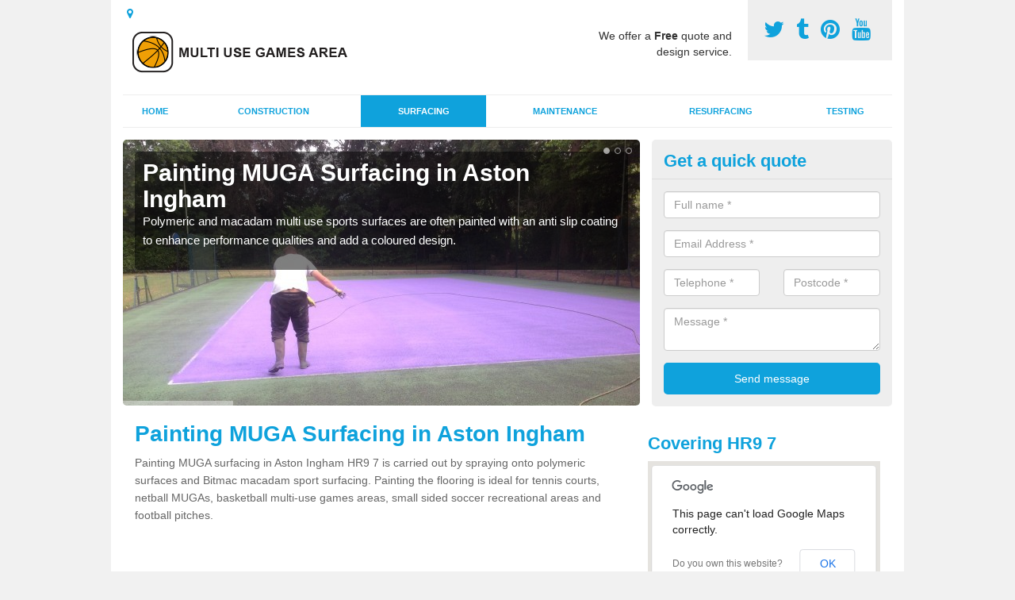

--- FILE ---
content_type: text/html; charset=utf-8
request_url: https://multiusegamesarea.co.uk/surfacing/painting-sports-surfaces/herefordshire/aston-ingham/
body_size: 38525
content:
<!DOCTYPE html>
<html lang="en">
  <head>
    <meta http-equiv="X-UA-Compatible" content="IE=edge">
    <meta name="viewport" content="width=device-width, initial-scale=1, maximum-scale=1, user-scalable=no">
    <link rel="shortcut icon" href="https://multiusegamesarea.co.uk/assets/frontend/img/favicon.png">
    <link rel="icon" href="https://multiusegamesarea.co.uk/assets/frontend/img/favicon.ico" type="image/x-icon" />

    <link href="https://multiusegamesarea.co.uk/assets/frontend/css/bootstrap.min.css" rel="stylesheet">
    <link href="https://multiusegamesarea.co.uk/assets/frontend/css/bespoke.css" rel="stylesheet">
    <link href="//maxcdn.bootstrapcdn.com/font-awesome/4.2.0/css/font-awesome.min.css" rel="stylesheet">
    <link href="https://multiusegamesarea.co.uk/assets/frontend/css/nerveSlider.min.css" rel="stylesheet">
    <link href="https://multiusegamesarea.co.uk/assets/frontend/css/jquery.fancybox.css" rel="stylesheet">
    
    <title>Painting MUGA Surfacing in Aston Ingham</title>
    <meta name="description" content="Painting MUGA surfacing in Aston Ingham HR9 7 and line marking are installed on multi use games areas to mark out the multisports and give the playing characteristics for slip / skid resistance." />  <meta name="google-site-verification" content="Xd25JT6QDTXczl2O2TVluw3ceK1YMlY0EcrXWimFl90" /><meta name="robots" content="index, follow">
  <!-- Global site tag (gtag.js) - Google Analytics -->
<script async src="https://www.googletagmanager.com/gtag/js?id=UA-121701685-1"></script>
<script>
  window.dataLayer = window.dataLayer || [];
  function gtag(){dataLayer.push(arguments);}
  gtag('js', new Date());

  gtag('config', 'UA-121701685-1');
</script>

<meta name="p:domain_verify" content="5ffbe2b73800af8c762df5865eba9f0e"/>
  </head>  <body itemscope itemtype="https://schema.org/WebPage">

      <div id="header"><header>
<div id="header__wrapper" class="container clearfix">
<div id="header__logo"><a href="https://multiusegamesarea.co.uk/"><img title="Header" src="https://multiusegamesarea.co.uk/uploads/images/FILE-20150324-2042EBCGFY44MHV6.png" alt="" width="300" height="69" /></a></div>
<div id="header__tel">
<div class="tel"><a href="https://twitter.com/multigamesarea" target="_blank"><em class="fa fa-twitter">&nbsp;</em></a> <a href="http://ukmultiusegamesarea.tumblr.com/" target="_blank" rel="publisher"><em class="fa fa-tumblr">&nbsp;</em></a> <a href="https://www.pinterest.com/multigamesarea/" target="_blank" rel="publisher"><em class="fa fa-pinterest">&nbsp;</em></a> <a href="https://www.youtube.com/channel/UCZot7X41JRVNqMRjDFlUWPA/about" target="_blank" rel="publisher"><em class="fa fa-youtube">&nbsp;</em></a></div>
</div>
<div id="header__advice">
<p>We offer a <strong>Free</strong> quote and design service.</p>
</div>
<div id="header__navigation"><a href='' id='nav__toggle'><span class='bar1'></span><span class='bar2'></span><span class='bar3'></span></a><nav><ul class='clearfix'><li><a class=not_active href=https://multiusegamesarea.co.uk/>Home</a></li><li><a class=not_active href=https://multiusegamesarea.co.uk/construction-building/>Construction</a></li><li><a class=active href=#>Surfacing</a><ul class='subnav'><li><a class=not_active href=https://multiusegamesarea.co.uk/surfacing/polymeric-sports-surfaces>Polymeric Surfaces</a></li><li><a class=not_active href=https://multiusegamesarea.co.uk/surfacing/sand-filled-dressed-2g-turf>2G Synthetic Turf</a></li><li><a class=not_active href=https://multiusegamesarea.co.uk/surfacing/3g-sports-surfaces>3G Sports Surfaces</a></li><li><a class=not_active href=https://multiusegamesarea.co.uk/surfacing/4g-5g-sport-surfacing>4G/5G Surfaces</a></li><li><a class=not_active href=https://multiusegamesarea.co.uk/surfacing/bitmac-macadam-surfaces>Macadam</a></li><li><a class=active href=https://multiusegamesarea.co.uk/surfacing/painting-sports-surfaces>Colour Coating</a></li><li><a class=not_active href=https://multiusegamesarea.co.uk/surfacing/multisport-synthetic-muga>Needlepunch</a></li></ul></li><li><a class=not_active href=https://multiusegamesarea.co.uk/sports-pitch-maintenance/>Maintenance</a></li><li><a class=not_active href=https://multiusegamesarea.co.uk/resurfacing-muga-upgrade/>Resurfacing</a></li><li><a class=not_active href=https://multiusegamesarea.co.uk/muga-testing/>Testing</a></li><ul><nav></div>
<div id="header__links"><ul id='location_links'><li><a href='#' class='loc-but fa fa-map-marker'><span>Locations Covered:</span></a><ul id='area-list'><li><a href=https://multiusegamesarea.co.uk/surfacing/painting-sports-surfaces/herefordshire/pikestye/>Pikestye</a></li><li><a href=https://multiusegamesarea.co.uk/surfacing/painting-sports-surfaces/herefordshire/walterstone/>Walterstone</a></li><li><a href=https://multiusegamesarea.co.uk/surfacing/painting-sports-surfaces/herefordshire/lyonshall/>Lyonshall</a></li><li><a href=https://multiusegamesarea.co.uk/surfacing/painting-sports-surfaces/herefordshire/white-rocks/>White Rocks</a></li><li><a href=https://multiusegamesarea.co.uk/surfacing/painting-sports-surfaces/herefordshire/bromyard-downs/>Bromyard Downs</a></li><li><a href=https://multiusegamesarea.co.uk/surfacing/painting-sports-surfaces/herefordshire/canon-frome/>Canon Frome</a></li><li><a href=https://multiusegamesarea.co.uk/surfacing/painting-sports-surfaces/herefordshire/crow-hill/>Crow Hill</a></li><li><a href=https://multiusegamesarea.co.uk/surfacing/painting-sports-surfaces/herefordshire/stoke-cross/>Stoke Cross</a></li><li><a href=https://multiusegamesarea.co.uk/surfacing/painting-sports-surfaces/herefordshire/lower-bullingham/>Lower Bullingham</a></li><li><a href=https://multiusegamesarea.co.uk/surfacing/painting-sports-surfaces/herefordshire/beavan-s-hill/>Beavan's Hill</a></li><li><a href=https://multiusegamesarea.co.uk/surfacing/painting-sports-surfaces/herefordshire/bringsty-common/>Bringsty Common</a></li><li><a href=https://multiusegamesarea.co.uk/surfacing/painting-sports-surfaces/herefordshire/pen-allt/>Pen-allt</a></li><li><a href=https://multiusegamesarea.co.uk/surfacing/painting-sports-surfaces/herefordshire/green-lane/>Green Lane</a></li><li><a href=https://multiusegamesarea.co.uk/surfacing/painting-sports-surfaces/herefordshire/stoke-lacy/>Stoke Lacy</a></li><li><a href=https://multiusegamesarea.co.uk/surfacing/painting-sports-surfaces/herefordshire/great-doward/>Great Doward</a></li><li><a href=https://multiusegamesarea.co.uk/surfacing/painting-sports-surfaces/herefordshire/stretford/>Stretford</a></li><li><a href=https://multiusegamesarea.co.uk/surfacing/painting-sports-surfaces/herefordshire/richards-castle/>Richards Castle</a></li><li><a href=https://multiusegamesarea.co.uk/surfacing/painting-sports-surfaces/herefordshire/marstow/>Marstow</a></li><li><a href=https://multiusegamesarea.co.uk/surfacing/painting-sports-surfaces/herefordshire/hope-mansell/>Hope Mansell</a></li><li><a href=https://multiusegamesarea.co.uk/surfacing/painting-sports-surfaces/herefordshire/llangrove/>Llangrove</a></li></li></ul></ul></div>
</div>
</header></div>
  <div id="body">
    <div class="container" id="body__wrapper">

    <div id="slider__wrapper" class="row ">
    <div class="homeSlider col-md-8">
      <div><section><img src="/uploads/slider/Tennis_court_painting_(2).jpg" alt="Painting MUGA Surfacing in Aston Ingham" /><div class="ns_slideContent container"><div class="ns_slideContent--inner slider_content"><h1>Painting MUGA Surfacing in Aston Ingham</h1><p>Polymeric and macadam multi use sports surfaces are often painted with an anti slip coating to enhance performance qualities and add a coloured design.</p></div></div></section></div><div><section><img src="/uploads/slider/Painting_Outdoor_Tennis_Surface_in_Green.jpg" alt="Multi Use Games Area Line Markings in Aston Ingham" /><div class="ns_slideContent container"><div class="ns_slideContent--inner slider_content"><h1>Multi Use Games Area Line Markings in Aston Ingham</h1><p>Accurate line markings can be applied to a multi use sports court in contrasting colours to create game play lines for a range of activities.</p></div></div></section></div><div><section><img src="/uploads/slider/Red_and_Green_MUGA_Tennis_Court_Flooring.jpg" alt="Coloured Sports Coatings in Aston Ingham" /><div class="ns_slideContent container"><div class="ns_slideContent--inner slider_content"><h1>Coloured Sports Coatings in Aston Ingham</h1><p>We can apply specialist coloured sports coatings in a range of colours with two toned designs to give your surface a unique appearance.</p></div></div></section></div>    </div>
    <div class="mceNonEditable">
    <div class="col-md-4 enquiry">
    <h2>Get a quick quote <em class="fa fa-chevron-up pull-right visible-xs-inline">&nbsp;</em></h2>
    <form class='contact-form' action='https://multiusegamesarea.co.uk/email/enquiry' method='post'><input class='ref' type='hidden' id='ref' name='ref' value=''><div class='form-group'><input type='text' id='name' name='name' class='form-control' placeholder='Full name *' value=''></div><div class='form-group'><input type='text' id='email' name='email' class='form-control' placeholder='Email Address *' value=''></div><div class='row'><div class='form-group col-xs-6'><input type='text' id='telephone' name='telephone' class='form-control' placeholder='Telephone *' value=''></div><div class='form-group col-xs-6'><input type='text' id='postcode' name='postcode' class='form-control' placeholder='Postcode *' value=''></div></div><div class='form-group'><textarea type='text' id='message' name='message' class='form-control' placeholder='Message *'></textarea></div><input type='submit' value='Send message' class='submit'><div class='errors'></div></form>    </div>
    </div>
    </div>

      <div class="col-md-8 content">
        <h1>Painting MUGA Surfacing in Aston Ingham</h1>
<p>Painting MUGA surfacing&nbsp;in Aston Ingham HR9 7 is carried out by spraying&nbsp;onto polymeric surfaces and Bitmac macadam sport surfacing. Painting the flooring is ideal for tennis courts, netball MUGAs, basketball multi-use games areas, small sided soccer recreational areas and football pitches.</p>
<div class="embed-container"><iframe src="https://www.youtube.com/embed//ARcqmaAtcso" width="300" height="150" frameborder="0" allowfullscreen="allowfullscreen"></iframe></div>
<p>These anti-slip colour painting is installed onto type 1 and type 2 MUGAs which are in an acrylic anti slip paint or a polyurethane anti-slip coating material. The type 3 and 4 MUGAs are anti-slip paint onto insitu polymeric surfacing with a specialist moisture cure paint, here is some more information about this&nbsp;<a href="http://multiusegamesarea.co.uk/surfacing/polymeric-sports-surfaces/herefordshire/aston-ingham/">http://multiusegamesarea.co.uk/surfacing/polymeric-sports-surfaces/herefordshire/aston-ingham/</a> just speak to us for even more detail.</p>
<p><a class="showform small_cta" href="#">SPEAK TO OUR TEAM</a></p>
<p>The colour coating&nbsp;for the inside and surrounding areas are designed and specified on multi sport games areas and recreational playgrounds because give a slip resistance to prevent slips and falls to the children, kids and players using the facility. The sports club or school have a duty of diligence to make sure the activity surfaces near me are safe to play onto and regular slip / skid resistance testing to the surfacing should be carried out with maintenance of jet wash cleaning, relining and repainting the MUGA surfaces. For more details&nbsp;on painting MUGA surfacing, please complete the enquiry&nbsp;form on this page.&nbsp;</p>
<h2>What is Anti Slip Coating?</h2>
<p>Anti slip coating is the process of applying a coloured coating to an existing surface in order to improve the appearance and slip resistance. Anti-slip coating is often installed onto sports surfaces like macadam and polymeric. The great thing about anti slip paints is that the application can dramatically enhance both the appearance and playing qualities of the facility and also make the surface a lot safer for players due to slip resistance.&nbsp;</p>
<p>We can install anti-slip coating for an inner-court and surrounding areas in a range of different colours depending on your specific preferences. If you are interested in having your MUGA painted using anti-slip paint by our local professionals, please fill in our&nbsp;contact form on this page where one of our friendly team members will get back to you with a quote and additional details.&nbsp;</p>
<h2>Line Marking Multi Use Games Area</h2>
<p>Design companies like to specify several activities&nbsp;on the same recreational MUGA court nearby to make the most out of the facility in Aston Ingham HR9 7 so usually line marking multi use games areas will include football for 5-a-side, soccer for 7-a-side, netball, basketball, tennis and mini tennis. Painting sports lines are white, red, yellow and blue and different specifications of paint will be used for each surface type. Polymeric sports courts&nbsp;will often be painted in a polyurethane coating while macadam surfaces are painted in acrylic.</p>
<p>If you would like more information on line marking multi use games area, simply let us know the lines you require by completing the contact box. Once we receive your enquiry, we can get back toy you on more details regarding the costs and the actual process.</p>
<h2>Line-Marking Specifications Near Me</h2>
<p>The line marking specifications will be installed to Sport England, SAPCA or governing bodies dimensions for the sizes of the courts however for recreational use the dimensions and measurements can be amended to purpose fit the ball court or meet the required costs, prices and quotes to meet the funding which it is to construct the sports court as not all schools and sports clubs can have the full size construction of these MUGA areas.</p>
<h2>How to Colour Coat a Sports&nbsp;Court</h2>
<p>When looking how to colour coat a sports court, it is vital that you carry out these simple steps:</p>
<ol>
<li>Clean the area thoroughly</li>
<li>Apply a moss and algae treatment</li>
<li>Repair any minor damages like cracking within the surface</li>
<li>Install a polyurethane binder if required in order to help make the paint stick better</li>
<li>Spray the colour coating in the colours of your choice</li>
<li>Install the line markings for the sports you wish to play on the facility</li>
</ol>
<p>Our nearby specialists can complete each of these steps to the highest quality at a reasonable price to get closest to your budget. If you're interested in receiving a quote for the works, please let us know by filling in our&nbsp;contact form.</p>
<h2>Colour Coating Sports Surfaces in Aston Ingham</h2>
<p>Prior to the installation of colour coating sports surfaces, our experts carry out a thorough clean of the surface. Cleaning the surfacing before applying the colour coating paint is important so that the colour coating sticks onto the court rather than dirt which may be found on the surface. If you do not clean the court before painting, the paint could come away with the dirt over time which means we wouldn't be able to offer a guarantee. However if the court undergoes a professional clean prior to this painting we can guarantee the paint will last. We would also recommend having a polyurethane binder coat applied onto the surface before painting MUGA services commence, as this will strengthen the existing surfacing and help the paint to stick better.&nbsp;</p>
<h2>Other Services We Offer</h2>
<ul>
<li>MUGA Construction in Aston Ingham -&nbsp;<a href="https://multiusegamesarea.co.uk/construction-building/herefordshire/aston-ingham/">https://multiusegamesarea.co.uk/construction-building/herefordshire/aston-ingham/</a></li>
<li>Polymeric Sports Surfaces in Aston Ingham -&nbsp;<a href="https://multiusegamesarea.co.uk/surfacing/polymeric-sports-surfaces/herefordshire/aston-ingham/">https://multiusegamesarea.co.uk/surfacing/polymeric-sports-surfaces/herefordshire/aston-ingham/</a></li>
<li>2G Sand Filled Synthetic Turf in Aston Ingham -&nbsp;<a href="https://multiusegamesarea.co.uk/surfacing/sand-filled-dressed-2g-turf/herefordshire/aston-ingham/">https://multiusegamesarea.co.uk/surfacing/sand-filled-dressed-2g-turf/herefordshire/aston-ingham/</a></li>
<li>3G Sports Surfaces in Aston Ingham -&nbsp;<a href="https://multiusegamesarea.co.uk/surfacing/3g-sports-surfaces/herefordshire/aston-ingham/">https://multiusegamesarea.co.uk/surfacing/3g-sports-surfaces/herefordshire/aston-ingham/</a></li>
<li>4g Sports Pitches in Aston Ingham -&nbsp;<a href="https://multiusegamesarea.co.uk/surfacing/4g-5g-sport-surfacing/herefordshire/aston-ingham/">https://multiusegamesarea.co.uk/surfacing/4g-5g-sport-surfacing/herefordshire/aston-ingham/</a></li>
<li>Macadam Sports Pitch in Aston Ingham -&nbsp;<a href="https://multiusegamesarea.co.uk/surfacing/bitmac-macadam-surfaces/herefordshire/aston-ingham/">https://multiusegamesarea.co.uk/surfacing/bitmac-macadam-surfaces/herefordshire/aston-ingham/</a></li>
<li>Multisport Synthetic MUGA Surfacing in Aston Ingham -&nbsp;<a href="https://multiusegamesarea.co.uk/surfacing/multisport-synthetic-muga/herefordshire/aston-ingham/">https://multiusegamesarea.co.uk/surfacing/multisport-synthetic-muga/herefordshire/aston-ingham/</a></li>
<li>All-Weather Pitch Maintenance in Aston Ingham -&nbsp;<a href="https://multiusegamesarea.co.uk/sports-pitch-maintenance/herefordshire/aston-ingham/">https://multiusegamesarea.co.uk/sports-pitch-maintenance/herefordshire/aston-ingham/</a></li>
<li>Resurfacing Multi Use Games Area in Aston Ingham -&nbsp;<a href="https://multiusegamesarea.co.uk/resurfacing-muga-upgrade/herefordshire/aston-ingham/">https://multiusegamesarea.co.uk/resurfacing-muga-upgrade/herefordshire/aston-ingham/</a></li>
<li>Sports Surface Testing in Aston Ingham -&nbsp;<a href="https://multiusegamesarea.co.uk/muga-testing/herefordshire/aston-ingham/">https://multiusegamesarea.co.uk/muga-testing/herefordshire/aston-ingham/</a></li>
</ul>
<div class="big_cta">
<p class="text">contact us today</p>
<a class="showform" href="#">RECEIVE A QUOTE NOW</a></div>
<p>We have years of experience carrying out MUGA painting as well as expert knowledge. We are able to provide you with all the information and details you require to ensure you get exactly what you are looking for. Fill out the contact form provided to speak to our team today.&nbsp;</p>
<h3>Our Services</h3>
<p>We offer a number of multi use games area services including construction, maintenance and painting&nbsp;so don't hesitate to contact us through our quick form <a href="http://multiusegamesarea.co.uk/herefordshire/aston-ingham/">http://multiusegamesarea.co.uk/herefordshire/aston-ingham/</a> We will get right back to you once we see your enquiry and will offer you more information on painting MUGA surfacing in Aston Ingham HR9 7 and costs.</p>      </div>

      <div class="col-md-4 media">
        <div id='map_wrapper'><h2>Covering HR9 7</h2><div id='map-canvas'>&nbsp;</div></div><hr><div class='embed-container'><iframe src='http://www.youtube.com/embed/31odyixFlzw' frameborder='0' allowfullscreen='allowfullscreen'></iframe></div><hr><script src='https://apis.google.com/js/platform.js' async defer>{lang: 'en-GB'}</script><div class="g-plusone" data-size="medium"></div><a href="https://twitter.com/share" class="twitter-share-button" data-via="multigamesarea">Tweet</a><script>!function(d,s,id){var js,fjs=d.getElementsByTagName(s)[0],p=/^http:/.test(d.location)?'http':'https';if(!d.getElementById(id)){js=d.createElement(s);js.id=id;js.src=p+'://platform.twitter.com/widgets.js';fjs.parentNode.insertBefore(js,fjs);}}(document, 'script', 'twitter-wjs');</script><a href="//www.pinterest.com/pin/create/button/" data-pin-do="buttonBookmark"  data-pin-color="red"><img src="//assets.pinterest.com/images/pidgets/pinit_fg_en_rect_red_20.png" /></a><script type="text/javascript" async defer src="//assets.pinterest.com/js/pinit.js"></script><hr /><div id="gallery__wrapper" class="clearfix"><div class="gallery__item"><a href="/uploads/images/Artificial_Grass_Multi_Use_Games_Area_Pitch.JPG" class="fancybox" rel="gallery"><img src="/uploads/images/Artificial_Grass_Multi_Use_Games_Area_Pitch_list.JPG" alt="Painting Multi Sport Surfaces in Aston Ingham 1" title="Painting Multi Sport Surfaces in Aston Ingham 1"></div></a><div class="gallery__item"><a href="/uploads/images/1.6_small_.jpg" class="fancybox" rel="gallery"><img src="/uploads/images/1.6_small__list.jpg" alt="Painting Multi Sport Surfaces in Aston Ingham 2" title="Painting Multi Sport Surfaces in Aston Ingham 2"></div></a><div class="gallery__item"><a href="/uploads/images/7.JPG" class="fancybox" rel="gallery"><img src="/uploads/images/7_list.JPG" alt="Painting Multi Sport Surfaces in Aston Ingham 3" title="Painting Multi Sport Surfaces in Aston Ingham 3"></div></a><div class="gallery__item"><a href="/uploads/images/8_(1).JPG" class="fancybox" rel="gallery"><img src="/uploads/images/8_(1)_list.JPG" alt="Painting Multi Sport Surfaces in Aston Ingham 4" title="Painting Multi Sport Surfaces in Aston Ingham 4"></div></a><div class="gallery__item"><a href="/uploads/images/Multi_Use_Games_Area_Surface_Marking.JPG" class="fancybox" rel="gallery"><img src="/uploads/images/Multi_Use_Games_Area_Surface_Marking_list.JPG" alt="Painting Multi Sport Surfaces in Aston Ingham 5" title="Painting Multi Sport Surfaces in Aston Ingham 5"></div></a><div class="gallery__item"><a href="/uploads/images/Blue_MUGA_Sports_Court_Area.JPG" class="fancybox" rel="gallery"><img src="/uploads/images/Blue_MUGA_Sports_Court_Area_list.JPG" alt="Painting Multi Sport Surfaces in Aston Ingham 6" title="Painting Multi Sport Surfaces in Aston Ingham 6"></div></a><div class="gallery__item"><a href="/uploads/images/Multi_Use_Games_Area_Surfacing.JPG" class="fancybox" rel="gallery"><img src="/uploads/images/Multi_Use_Games_Area_Surfacing_list.JPG" alt="Painting Multi Sport Surfaces in Aston Ingham 7" title="Painting Multi Sport Surfaces in Aston Ingham 7"></div></a><div class="gallery__item"><a href="/uploads/images/Multipurpose_Sports_Court_Outdoor_Facilities.PNG" class="fancybox" rel="gallery"><img src="/uploads/images/Multipurpose_Sports_Court_Outdoor_Facilities_list.PNG" alt="Painting Multi Sport Surfaces in Aston Ingham 8" title="Painting Multi Sport Surfaces in Aston Ingham 8"></div></a><div class="gallery__item"><a href="/uploads/images/Multi_Use_Outdoor_Sports_Flooring_Company.PNG" class="fancybox" rel="gallery"><img src="/uploads/images/Multi_Use_Outdoor_Sports_Flooring_Company_list.PNG" alt="Painting Multi Sport Surfaces in Aston Ingham 9" title="Painting Multi Sport Surfaces in Aston Ingham 9"></div></a><div class="gallery__item"><a href="/uploads/images/2.1_.jpg" class="fancybox" rel="gallery"><img src="/uploads/images/2.1__list.jpg" alt="Painting Multi Sport Surfaces in Aston Ingham 10" title="Painting Multi Sport Surfaces in Aston Ingham 10"></div></a><div class="gallery__item"><a href="/uploads/images/All_Purpose_Outdoor_MUGA_Court_Facility.JPG" class="fancybox" rel="gallery"><img src="/uploads/images/All_Purpose_Outdoor_MUGA_Court_Facility_list.JPG" alt="Painting Multi Sport Surfaces in Aston Ingham 11" title="Painting Multi Sport Surfaces in Aston Ingham 11"></div></a><div class="gallery__item"><a href="/uploads/images/MUGA_Court_Specification_Tarmac_Surface.JPG" class="fancybox" rel="gallery"><img src="/uploads/images/MUGA_Court_Specification_Tarmac_Surface_list.JPG" alt="Painting Multi Sport Surfaces in Aston Ingham 12" title="Painting Multi Sport Surfaces in Aston Ingham 12"></div></a></div>      </div>

    </div>
  </div>

  <div id="footer">
<div class="container"><footer>
<div class="col-lg-8 pull-left"><div class='footer-links'><a href='https://multiusegamesarea.co.uk/herefordshire/aston-ingham/'>MUGA Sport Surfaces in Aston-ingham</a><a href='https://multiusegamesarea.co.uk/construction-building/herefordshire/aston-ingham/'>Multi Use Games Area Construction in Aston-ingham</a><a #>MUGA Sports Surfacing</a><a style="padding-left:15px;color:#759ABB;" href=https://multiusegamesarea.co.uk/surfacing/polymeric-sports-surfaces/herefordshire/aston-ingham/>Polymeric Sport Surfacing in Aston-ingham</a><a style="padding-left:15px;color:#759ABB;" href=https://multiusegamesarea.co.uk/surfacing/sand-filled-dressed-2g-turf/herefordshire/aston-ingham/>2G Artificial Sports Surfacing in Aston-ingham</a><a style="padding-left:15px;color:#759ABB;" href=https://multiusegamesarea.co.uk/surfacing/3g-sports-surfaces/herefordshire/aston-ingham/>3G Sports Surfacing in Aston-ingham</a><a style="padding-left:15px;color:#759ABB;" href=https://multiusegamesarea.co.uk/surfacing/4g-5g-sport-surfacing/herefordshire/aston-ingham/>4G Synthetic Sport Surfacing in Aston-ingham</a><a style="padding-left:15px;color:#759ABB;" href=https://multiusegamesarea.co.uk/surfacing/bitmac-macadam-surfaces/herefordshire/aston-ingham/>Tarmac Sports Surfaces in Aston-ingham</a><a style="padding-left:15px;color:#759ABB;" href=https://multiusegamesarea.co.uk/surfacing/painting-sports-surfaces/herefordshire/aston-ingham/>Painting Multi Sport Surfaces in Aston-ingham</a><a style="padding-left:15px;color:#759ABB;" href=https://multiusegamesarea.co.uk/surfacing/multisport-synthetic-muga/herefordshire/aston-ingham/>MUGA Artificial Sports Turf in Aston-ingham</a><a href='https://multiusegamesarea.co.uk/sports-pitch-maintenance/herefordshire/aston-ingham/'>Sports Pitch Maintenance in Aston-ingham</a><a href='https://multiusegamesarea.co.uk/resurfacing-muga-upgrade/herefordshire/aston-ingham/'>Resurfacing MUGA Sport Surfaces in Aston-ingham</a><a href='https://multiusegamesarea.co.uk/muga-testing/herefordshire/aston-ingham/'>Sports Pitch Surface Tests in Aston-ingham</a></div></div>
<div class="col-lg-4 pull-right text-right">
<p>Created by &copy;&nbsp;<a title="Multi Use Games Area" href="http://multiusegamesarea.co.uk/">Multi Use Games Area</a></p>
</div>
</footer></div>
</div>
<script src="//ajax.googleapis.com/ajax/libs/jquery/2.1.1/jquery.min.js"></script>
<script src="//ajax.googleapis.com/ajax/libs/jqueryui/1.11.1/jquery-ui.min.js"></script>
<script src="https://multiusegamesarea.co.uk/assets/frontend/js/main.js"></script>
<script src="https://multiusegamesarea.co.uk/assets/frontend/js/droppy.js"></script>
<script src="https://multiusegamesarea.co.uk/assets/frontend/js/jquery.fancybox.js"></script>
<script src="https://multiusegamesarea.co.uk/assets/frontend/js/bootstrap.min.js"></script>
<script src="https://multiusegamesarea.co.uk/assets/frontend/js/jquery.nerveSlider.min.js"></script>
<script src="https://multiusegamesarea.co.uk/assets/frontend/js/bespoke.js"></script>


<script type="text/javascript" src="https://maps.googleapis.com/maps/api/js"></script>
<script type="text/javascript">

// First, create an object containing LatLng and population for each city.
var cityCircle;

function initialize() {
  // Create the map.
  var mapOptions = {
    zoom: 10,
    center: new google.maps.LatLng(51.90915, -2.45930),
    mapTypeId: google.maps.MapTypeId.TERRAIN
  };

  var map = new google.maps.Map(document.getElementById('map-canvas'),
      mapOptions);

  // Construct the map image
  var myLatLng = new google.maps.LatLng(51.90915, -2.45930);
  var beachMarker = new google.maps.Marker({
      position: myLatLng,
      map: map,
  });

  // Construct the circle for each value in citymap.
  // Note: We scale the population by a factor of 20.
    var circleOptions = {
      strokeColor: '#66b945',
      strokeOpacity: 0.8,
      strokeWeight: 2,
      fillColor: '#66b945',
      fillOpacity: 0.35,
      map: map,
      center: myLatLng,
      radius: 10000
    };

    // Add the circle for this city to the map.
    cityCircle = new google.maps.Circle(circleOptions);

}

google.maps.event.addDomListener(window, 'load', initialize);


</script>

  <div class="contact_modal">
      <div class="content">
          <div class="close">×</div>
          <h2>Contact us</h2>
          <form class="contact-form-pop" action="/email/enquiry" method="post">
            <input class="ref" type="hidden" id="refpop" name="ref" value="">
            <div class="form-group">
              <input type="text" id="name" name="name" class="form-control" placeholder="Full name *" value=""; background-repeat: no-repeat; background-attachment: scroll; background-size: 16px 18px; background-position: 98% 50%; cursor: auto;">
            </div>
            <div class="form-group">
              <input type="text" id="email" name="email" class="form-control" placeholder="Email Address *" value="">
            </div>
            <div class="row">
              <div class="form-group col-xs-6">
                <input type="text" id="telephone" name="telephone" class="form-control" placeholder="Telephone *" value="">
              </div>
              <div class="form-group col-xs-6">
                <input type="text" id="postcode" name="postcode" class="form-control" placeholder="Postcode *" value="">
              </div>
            </div>
            <div class="form-group">
              <textarea type="text" id="message" name="message" class="form-control" placeholder="Message *"></textarea>
            </div>
            <input id="postSubmit" name="postSubmit" type="submit" value="Submit Enquiry" class="callsubmit btn btn-default">
            <div class="errors"></div>
          </form>   
      </div>
  </div>

  <div class="contact_modal-overlay"></div>

<script>

  $('.showform').on('click', function(event){

    event.preventDefault()

    $('.contact_modal').addClass('show');
    $('.contact_modal-overlay').addClass('show');

  });

  $('.close').on('click', function(event){

    event.preventDefault()

    $('.contact_modal').removeClass('show');
    $('.contact_modal-overlay').removeClass('show');

  });

  // navigation toggle
  $('#nav__toggle').click(function(e){
    e.preventDefault(),
    $(this).toggleClass('open');
    $(this).closest('#header__navigation').find('nav').slideToggle();
  });

  // navigation sub menu
  $('#header__navigation ul li').mouseover(function(){
    $(this).find('.subnav').dequeue().stop().show();
    //console.log("Complete");
  });
  $('#header__navigation ul li').mouseout(function(){
    $(this).find('.subnav').dequeue().stop().hide();
    //console.log("Complete");
  });

  // add URL to the hidden field
  $('.ref').val(document.URL);

  $(function() {
  $(".contact-form-pop").bind(
    'click',
    function(){
      $(".errors").fadeOut();
    }
  );
  $(".contact-form-pop").submit(
    function() {

      var msgpop = $(".errors");
      msgpop.removeClass('sending sent success').removeClass('msg-sent');

      var emailpop = $(this).find("input[name='email']").val();
      var telephonepop = $(this).find("input[name='telephone']").val();
      var messagepop = $(this).find("textarea[name='message']").val();
      var namepop = $(this).find("input[name='name']").val();
      var refpop = $(this).find("input[name='ref']").val();
      var postcodepop = $(this).find("input[name='postcode']").val();
    
    function validateEmail(e) {
      var emailReg = /^([\w-\.]+@([\w-]+\.)+[\w-]{2,4})?$/;
      if( !emailReg.test( e ) ) {
      return false;
      } else {
      return true;
      }
    }
    
    if( !validateEmail(emailpop)) { 
        msgpop.html('Please enter a valid email address.').fadeIn();
        return false;
    }

      if (
        emailpop == ""
        || messagepop == ""
        || messagepop == "message"
        || namepop == "name"
        || postcodepop == "postcode"
      ){
        msgpop.html('Please enter all the required fields.').fadeIn();
        return false;
      }

      msgpop.addClass('sending');
      msgpop.html('Sending...').fadeIn(); 

      $.ajax(
        {
          type: "POST",
          url: $("form[class='contact-form-pop']").attr('action'),
          data: $(".contact-form-pop").serialize(),
          success: function(data) {
            $(".errors").fadeOut(
              'normal',
              function() {
                $(".contact-form-pop").unbind('click');
                $('.contact-form-pop input, .contact-form-pop textarea').attr('disabled','disabled');
              $(this).removeClass('sending');
              $(this).addClass('success');
              $(this).html('Your message has been sent.').fadeIn().delay(2000);
              ga("send", "event", "Website Conversions", "Form", "Enquiry", 1);
              $(this).fadeOut();
              $("input[name='email']").val('');
              $("input[name='telephone']").val('');
              $("textarea[name='message']").val('');
              $("input[name='name']").val('');
              $("input[name='postcode']").val('');
              $("input[name='referer']").val('');

              $('.contact-form-pop input, .contact-form-pop textarea').attr('disabled',false);

              }
            );
          }
        }
      );
      return false;
    }
  );

  var textInput = $('input[type=text]');
  textInput.bind(
    'blur',
    function(){
      if (this.value == "") {
        this.value = this.defaultValue;
      }
    }
  );
  textInput.bind(
    'focus',
    function() {
      if (this.defaultValue == this.value) {
        this.value = "";
      }
    }
  );
  $('.fader').hover(
    function() {
      $(this).stop().fadeTo(400,0.7);
    },
    function(){
      $(this).stop().fadeTo(400,1);
    }
  );
  $('.btt').bind(
    'click',
    function(){
      $('html, body').animate({scrollTop: 0}, 2000);
      return false
    }
  );

});

  </script>

  <style>
  
    .contact_modal, .contact_modal-overlay {
      display: none;
    }

    .contact_modal-overlay.show {
        opacity: 1;
        visibility: visible;
    }

    .contact_modal-overlay {
        position: fixed;
        width: 100%;
        height: 100%;
        visibility: hidden;
        top: 0;
        left: 0;
        z-index: 1000;
        opacity: 0;
        background: rgba(128,197,109,0.9);
        -webkit-transition: all 0.3s;
        -moz-transition: all 0.3s;
        transition: all 0.3s;
    }

    .contact_modal.show {
        visibility: visible;
        opacity: 1;
    }

    .contact_modal {
        opacity: 0;
        position: fixed;
        top: 50%;
        left: 50%;
        width: 50%;
        max-width: 430px;
        min-width: 320px;
        height: auto;
        z-index: 2000;
        visibility: hidden;
        -webkit-backface-visibility: hidden;
        -moz-backface-visibility: hidden;
        backface-visibility: hidden;
        -webkit-transform: translateX(-50%) translateY(-50%);
        -moz-transform: translateX(-50%) translateY(-50%);
        -ms-transform: translateX(-50%) translateY(-50%);
        transform: translateX(-50%) translateY(-50%);
        -webkit-transition: all 0.3s;
        -moz-transition: all 0.3s;
        transition: all 0.3s;
    }

    .contact_modal.show .content {
        visibility: visible;
        opacity: 1;
        -webkit-transform: scale(1);
        -moz-transform: scale(1);
        -ms-transform: scale(1);
        transform: scale(1);
    }

    .contact_modal .content {
        -webkit-transition: all 0.3s;
        -moz-transition: all 0.3s;
        transition: all 0.3s;
        -webkit-transform: scale(0.7);
        -moz-transform: scale(0.7);
        -ms-transform: scale(0.7);
        transform: scale(0.7);
        -webkit-transition: all 0.3s;
        -moz-transition: all 0.3s;
        transition: all 0.3s;
        background-color: #FFF;
        padding: 20px;
        border-radius: 7px;
        text-align: left;
        position: relative;
    }

    .contact_modal .content .close {
        position: fixed;
        top: -10px;
        right: -10px;
        background-color: #CCC;
        text-shadow: none;
        padding: 10px 15px;
        z-index: 99;
        opacity: 1;
        border-radius: 50%;
        border-bottom: 0;
        text-align: center;
    }

    .contact_modal h2 {
        font-size: 2em;
        color: #75a93e;
        font-weight: 600;
        margin-bottom: 20px;
        font-family: 'Arvo', sans-serif;
    }

    .contact_modal .content input, .contact_modal .content textarea {
        width: 100%;
        padding: 5px;
        border: 0;
        background-color: #EEE;
        margin: 5px 0 10px 0;
        margin-bottom: 0 !important;
    }

    .contact_modal .callsubmit {
        background-color: #8CCF45 !important;
        color: #FFF;
        padding: 10px !important;
        text-transform: uppercase;
        font-size: 1.2em;
        font-weight: 600;
        margin-bottom: 0 !important;
    }

    .small_cta {
        width: 100%;
        text-align: center;
        display: block;
        padding: 15px 10px;
        border-radius: 6px;
        background-color: #8dc650;
        color: #FFF !important;
        font-weight: 600;
        font-size: 1.6em;
        text-transform: uppercase;
        letter-spacing: 0.1px;
        margin-bottom: 5px;
        box-shadow: 0px 1px 2px #DDD;
        -webkit-transition: all 200ms ease-in-out;
        -moz-transition: all 200ms ease-in-out;
        -o-transition: all 200ms ease-in-out;
        transition: all 200ms ease-in-out;
    }

    .big_cta p.text {
        border: 2px solid #8dc650;
        text-align: center;
        padding: 30px 20px 30px 20px !important;
        border-radius: 5px;
        font-size: 1.4em !important;
        text-transform: uppercase;
    }

    .big_cta a {
        width: 60%;
        text-align: center;
        display: block;
        padding: 15px 10px;
        border-radius: 6px;
        background-color: #8dc650;
        color: #FFF !important;
        font-weight: 600;
        font-size: 2em;
        text-transform: uppercase;
        letter-spacing: 0.1px;
        margin-bottom: 10px;
        box-shadow: 0px 1px 2px #DDD;
        -webkit-transition: all 200ms ease-in-out;
        -moz-transition: all 200ms ease-in-out;
        -o-transition: all 200ms ease-in-out;
        transition: all 200ms ease-in-out;
        margin: 0 auto;
        margin-top: -20px;
    }

  </style>


  </body>
</html>

--- FILE ---
content_type: text/html; charset=utf-8
request_url: https://accounts.google.com/o/oauth2/postmessageRelay?parent=https%3A%2F%2Fmultiusegamesarea.co.uk&jsh=m%3B%2F_%2Fscs%2Fabc-static%2F_%2Fjs%2Fk%3Dgapi.lb.en.2kN9-TZiXrM.O%2Fd%3D1%2Frs%3DAHpOoo_B4hu0FeWRuWHfxnZ3V0WubwN7Qw%2Fm%3D__features__
body_size: 162
content:
<!DOCTYPE html><html><head><title></title><meta http-equiv="content-type" content="text/html; charset=utf-8"><meta http-equiv="X-UA-Compatible" content="IE=edge"><meta name="viewport" content="width=device-width, initial-scale=1, minimum-scale=1, maximum-scale=1, user-scalable=0"><script src='https://ssl.gstatic.com/accounts/o/2580342461-postmessagerelay.js' nonce="0AjJoZvusqfvr-aBFZUMuQ"></script></head><body><script type="text/javascript" src="https://apis.google.com/js/rpc:shindig_random.js?onload=init" nonce="0AjJoZvusqfvr-aBFZUMuQ"></script></body></html>